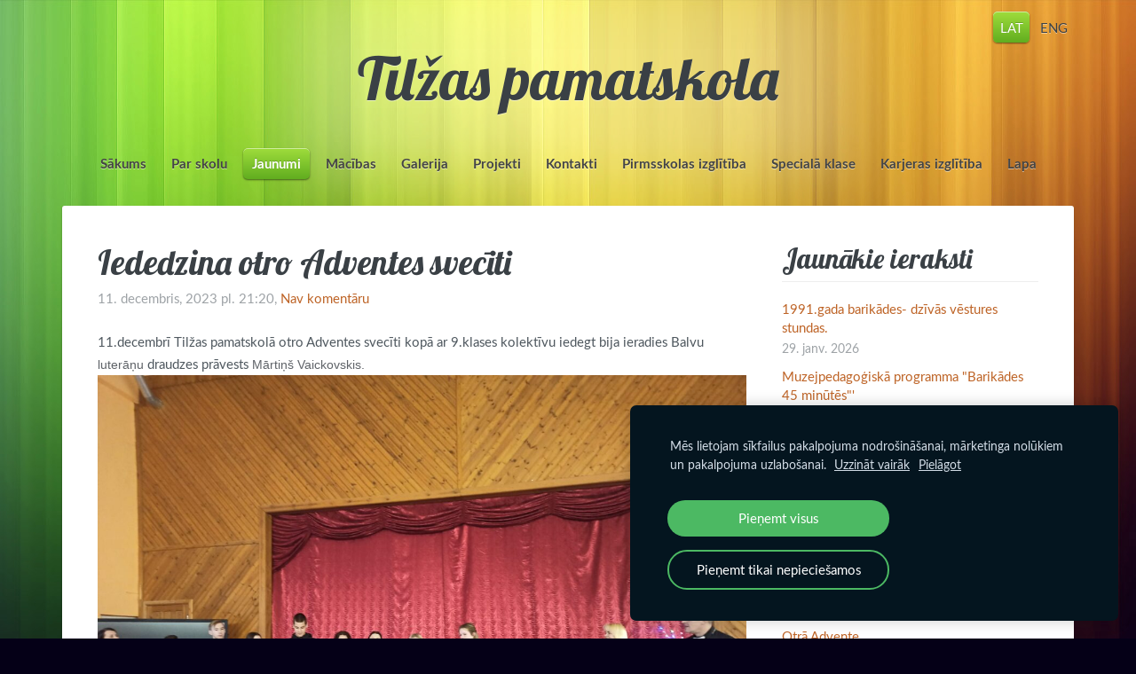

--- FILE ---
content_type: text/html; charset=UTF-8
request_url: http://www.tilzapsk.lv/jaunumi/params/post/4401685/iededzina-otro-adventes-sveciti
body_size: 6742
content:
<!doctype html>

<html lang="lv">

    <head>

        <title>Iededzina otro Adventes svecīti - Jaunumi - Tilžas pamatskola</title>

    <meta name="description" content="11.decembrī Tilžas pamatskolā otro Adventes svecīti kopā ar 9.klases kolektīvu iedegt bija ieradies Balvu luterāņu draudzes prāvests Mārtiņš Vaickovskis" />

    <link rel="canonical" href="http://www.tilzapsk.lv/jaunumi/params/post/4401685/iededzina-otro-adventes-sveciti">

    <meta name="twitter:card" content="summary" />
            <meta property="og:title" content="Iededzina otro Adventes svecīti" />
            <meta property="og:description" content="11.decembrī Tilžas pamatskolā otro Adventes svecīti kopā ar 9.klases kolektīvu iedegt bija ieradies Balvu luterāņu draudzes prāvests Mārtiņš Vaickovskis" />
            <meta property="og:image" content="https://site-753405.mozfiles.com/files/753405/medium/WhatsApp_Image_2023-12-11_at_18_23_38__1_.jpeg" />
    


        <meta charset="utf-8" />
        <meta name="viewport" content="width=device-width,initial-scale=1.0,maximum-scale=1.0" />

        <link href="https://dss4hwpyv4qfp.cloudfront.net/designs/_shared/fonts/?family=PT+Serif:regular,italic,bold&subset=latin,latin-ext,cyrillic" rel="stylesheet" type="text/css" />
        <link rel="stylesheet" href="https://dss4hwpyv4qfp.cloudfront.net/designs/_shared/css/layout-shared.css?v=2.577" type="text/css" />
        <link rel="stylesheet" href="https://dss4hwpyv4qfp.cloudfront.net/designs/_shared/css/legacy-v1.css?v=2.577" type="text/css" />
        <link rel="stylesheet" href="https://dss4hwpyv4qfp.cloudfront.net/designs/rainbow/css/layout.css?v=2.577" type="text/css" />
        <link rel="stylesheet" href="https://dss4hwpyv4qfp.cloudfront.net/designs/rainbow/css/editable.css?v=2.577" type="text/css" />

        <link href="/favicon.png?0" rel="shortcut icon">
<link href="/favicon.png?0" rel="apple-touch-icon">        
            <link rel="stylesheet" href="https://dss4hwpyv4qfp.cloudfront.net/libs/js/fancybox3/jquery.fancybox.min.css?v=2.577" type="text/css" />
                <script src="https://dss4hwpyv4qfp.cloudfront.net/libs/js/jquery/2.2.4/jquery.min.js" ></script>
            <script src="https://dss4hwpyv4qfp.cloudfront.net/libs/js/fancybox3/jquery.fancybox.min.js?v=2.577" defer></script>
            <script src="https://dss4hwpyv4qfp.cloudfront.net/libs/js/bannerplay/jquery.bannerplay.js?v=2.577" defer></script>
            <script src="https://dss4hwpyv4qfp.cloudfront.net/libs/js/responsivevideos/jquery.responsivevideos.js?v=2.577" defer></script>
            <script src="https://dss4hwpyv4qfp.cloudfront.net/designs/_shared/js/bookings.js?v=2.577" defer></script>
            <script src="https://dss4hwpyv4qfp.cloudfront.net/designs/_shared/js/designfx.js?v=2.577" defer></script>
            <script src="https://dss4hwpyv4qfp.cloudfront.net/libs/js/mozlive.js?v=2.577" ></script>
                <link rel="alternate" href="http://www.tilzapsk.lv/jaunumi/rss/" type="application/rss+xml" title="Tilžas pamatskola - Jaunumi" />
            <link rel="alternate" href="http://www.tilzapsk.lv/projekti/20242025-macibu-gads/rss/" type="application/rss+xml" title="Tilžas pamatskola - 2024./2025. mācību gads" />
            <link rel="alternate" href="http://www.tilzapsk.lv/projekti/20252026-macibu-gads/rss/" type="application/rss+xml" title="Tilžas pamatskola - 2025./2026. mācību gads" />
            <link rel="alternate" href="http://www.tilzapsk.lv/projekti/20252026-macibu-gads/esf-plus-projekts-nr4221125i001/rss/" type="application/rss+xml" title="Tilžas pamatskola - ESF Plus projekts Nr.4.2.2.1/1/25/I/001" />
            <link rel="alternate" href="http://www.tilzapsk.lv/speciala-klase/jaunumi/rss/" type="application/rss+xml" title="Tilžas pamatskola - Jaunumi" />
            <link rel="alternate" href="http://www.tilzapsk.lv/karjeras-izglitiba/blogsjaunumi/rss/" type="application/rss+xml" title="Tilžas pamatskola - Blogsjaunumi" />
        <script>var FRONTEND_CDN = 'https://dss4hwpyv4qfp.cloudfront.net';</script>


    
    
    <!-- Cookie bar -->
    <script src="https://dss4hwpyv4qfp.cloudfront.net/libs/js/cookiebar/cookiebar.js?v=2.577"></script>
    <script>
        $(document).ready(function() {
            try {
                cookieBar({
                theme: "dark",
                bannerPolicyLink: "https://eugdpr.lv/lv/webcookies/w/tilzasvsk-mozello-lv",
                language: "lv"
            });
            } catch (e) {}
        });
    </script>
        

    <script src="https://dss4hwpyv4qfp.cloudfront.net/m/localize/menu/lv/?v=2.577" defer></script>
<script src="https://dss4hwpyv4qfp.cloudfront.net/m/localize/cart/lv/?v=2.577" defer></script>
<script src="https://dss4hwpyv4qfp.cloudfront.net/libs/js/component/cart.js?v=2.577" defer></script>
<script src="https://dss4hwpyv4qfp.cloudfront.net/libs/js/component/filter.js?v=2.577" defer></script>

            <script>
                var mozPageMozApi = {"language":"lv","page":"jaunumi"}
            </script>
            

            <script>
                var mozCatalogUser = {
                    isLoggedIn: 0
                }
            </script>
            


<script>
    function isSmallTouchDevice() {
        return (('ontouchstart' in window) && (window.matchMedia("(max-width: 750px), (max-height: 500px)").matches));
    }
    if (isSmallTouchDevice()) {
        document.documentElement.classList.add('mobile-header');
    }
</script>



            <link href="https://fonts.googleapis.com/css?family=Lobster:400&subset=latin,latin-ext,cyrillic,hebrew" rel="stylesheet" type="text/css" />
            <link href="https://dss4hwpyv4qfp.cloudfront.net/designs/_shared/fonts/?family=Lato:400,400italic,700,700italic&v=2.577" rel="stylesheet" />
        <style class="customizer">
                                                                                                                                                                                                                                                                                                                                                                                                                                                                                                                                                                                                                                                                                                                                                                            
        @media (forced-colors: active) {
            :root { --color-header :  Canvas  }
            :root { --color-title :  CanvasText  }
            :root { --color-menu-text :  LinkText  }
            :root { --color-menu-text-selected :  CanvasText  }
            :root { --color-menu-accent :  CanvasText  }
            :root { --color-submenu :  Canvas  }
            :root { --color-submenu-text :  LinkText  }
            :root { --color-submenu-text-selected :  CanvasText  }
            :root { --color-submenu-accent :  CanvasText  }
            :root { --color-link :  LinkText  }
            :root { --color-button :  ButtonFace  }
            :root { --color-button-text :  ButtonText  }
            :root { --color-button-hover :  ButtonFace  }
            :root { --color-button-text-hover :  ButtonText  }
            :root { --color-sidemenu-text :  LinkText  }
            :root { --color-sidemenu-text-hover :  CanvasText  }
            :root { --color-h1 :  CanvasText  }
            :root { --color-h2 :  CanvasText  }
            :root { --color-h3 :  CanvasText  }
            :root { --color-text :  CanvasText  }
            :root { --color-text-strong :  CanvasText  }
            :root { --color-price :  CanvasText  }
            :root { --color-text-highlight :  Canvas  }
            :root { --color-text-border :  CanvasText  }
            :root { --color-background :  Canvas  }
            :root { --color-section-bg-1 :  Canvas  }
            :root { --color-section-bg-2 :  Canvas  }
            :root { --color-section-bg-3 :  Canvas  }
            :root { --color-footer :  Canvas  }
            :root { --color-footer-text :  CanvasText  }
            :root { --color-footer-link :  LinkText  }
            :root { --color-footer-link-hover :  CanvasText  }
            :root { --color-text-1 :  CanvasText  }
            :root { --color-text-1-highlight :  Canvas  }
            :root { --color-text-1-button :  ButtonFace  }
            :root { --color-text-1-button-text :  ButtonText  }
        }

    </style>
    <style class="customizer-fonts">
                                                                                                                                                                                                                                                                                                                                                                                                                                                    body, .mz_editable {
                                                                                font-family : Lato, Arial, Helvetica, sans-serif;
                                                                                                            font-weight : 400;
                                                                        }
                                                                                                                            #title .mz_wysiwyg {
                                                                                font-family : Lobster, Arial, Helvetica, sans-serif;
                                                                                                                                              font-size: calc(2.8rem * 1.1);
                                                                                                                                           text-transform : none;
                                                                                                            font-style : normal;
                                                                        }
                                                                                                                            .mz_editable h1, .mz_editable h1.moze-megatitle {
                                                                                font-family : Lobster, Arial, Helvetica, sans-serif;
                                                                                                                                              font-size: calc(2rem * 1.2);
                                                                                                                                           text-transform : none;
                                                                        }
                                                                                                                            .mz_editable h2, .sidebox h2 {
                                                                                font-family : Lobster, Arial, Helvetica, sans-serif;
                                                                                                                                              font-size: calc(1.6rem * 1.2);
                                                                                                                                           font-style : normal;
                                                                                                            text-transform : none;
                                                                        }
                                                                                                                            .mz_editable h3 {
                                                                                font-family : Lato, Arial, Helvetica, sans-serif;
                                                                                                            font-weight : 700;
                                                                        }
                                                                                                                            .bigbar-h1 .mz_wysiwyg {
                                                                                font-family : Lobster, Arial, Helvetica, sans-serif;
                                                                                                            font-style : normal;
                                                                                                            text-transform : none;
                                                                        }
                                                                                                                            .bigbar-h2 .mz_wysiwyg {
                                                                                font-family : Lato, Arial, Helvetica, sans-serif;
                                                                                                            font-weight : 400;
                                                                        }
                                                                                                                            .moze-form input, .moze-form select, .moze-form textarea {
                                                                                font-family : Lato, Arial, Helvetica, sans-serif;
                                                                                                            font-weight : 400;
                                                                        }
                                                                                                                            .moze-button, .moze-button-large, .moze-form .moze-formbutton {
                                                                                font-family : Lato, Arial, Helvetica, sans-serif;
                                                                                                            font-weight : 700;
                                                                                                            text-transform : uppercase;
                                                                        }
                                                                                                                            .mz_editable .moze-blockquote {
                                                                                font-family : Georgia, serif;
                                                                                                            font-style : italic;
                                                                        }
                                                                                                                            .mz_editable .moze-code {
                                                                                font-family : 'Courier New', Courier, monospace;
                                                                        }
                                                                                                                            #menu ul li a {
                                                                                font-family : Lato, Arial, Helvetica, sans-serif;
                                                                        }
                                                                                                                            #menu > ul > li > a {
                                                                                font-family : Lato, Arial, Helvetica, sans-serif;
                                                                                                            font-weight : bold;
                                                                        }
                                                                                                                            #languages li > a {
                                                                                font-family : Lato, Arial, Helvetica, sans-serif;
                                                                                                            font-weight : 400;
                                                                        }
                                                                                                                                                                </style>

    

    


        <script src="https://dss4hwpyv4qfp.cloudfront.net/designs/_shared/js/legacy-v1.js?v=2.577"></script>

    </head>

    <body class="design-boxed design-width-narrow gallery-max-5 header-menu-center    footer-menu-end                                    " lang="lv">

                <header id="top">
    <div id="header">
        <a id="skip-link" href="javascript:;" tabindex="1">Pāriet uz galveno saturu</a>
        <div id="header-side">
            <div id="shopicons">
                                                            </div>
            <div id="toolicons">

            </div>
            <div  class="mz_component mz_lngselect moze-overlay-zone" id="languages">    <button class="menu-icon" href="javascript:;" aria-label="Valodas izvēle" aria-haspopup="true" aria-controls="languages-menu"><svg xmlns="http://www.w3.org/2000/svg"></svg>&nbsp;LAT</button>
    <ul id="languages-menu" role="menu">
                    <li  class="selected" role="none">
                <a href="/" hreflang="lv" role="menuitem" aria-label="Latviešu" aria-current="true">LAT</a>
            </li>
                    <li  role="none">
                <a href="/home-1/" hreflang="en" role="menuitem" aria-label="English" >ENG</a>
            </li>
            </ul>
    </div>
                    </div>
        <div id="header-main">
            <div id="title">
                                    <a href="/"><div class="mz_component mz_wysiwyg mz_editable">    <div class="moze-wysiwyg-editor" >
                    <span class="moze-gigantic">Tilžas pamatskola</span>
            </div>
</div></a>
                            </div>
                                        <div  class="mz_component mz_menu moze-overlay-zone" id="menu" aria-label="Galvenā izvēlne">
            <ul role="menu">
                <li role="none"><a href="/"  role="menuitem" >Sākums</a>
                                    </li>
                        <li role="none"><a href="/gallery/"  role="menuitem" aria-haspopup="true">Par skolu</a>
                        <ul role="menu">
                <li role="none"><a href="/gallery/vesture/"  role="menuitem" >Vēsture</a>
                                    </li>
                        <li role="none"><a href="/gallery/skolotaji/"  role="menuitem" >Skolotāji</a>
                                    </li>
                        <li role="none"><a href="/gallery/skolenu-pasparvalde/"  role="menuitem" >Skolēnu pašpārvalde</a>
                                    </li>
                        <li role="none"><a href="/gallery/pasnovertejums/"  role="menuitem" >Pašnovērtējums</a>
                                    </li>
                        <li role="none"><a href="/gallery/skolas-tradicijas/"  role="menuitem" >Skolas tradīcijas</a>
                                    </li>
                        <li role="none"><a href="/gallery/ieksejie-normativie-akti/"  role="menuitem" >Iekšējie normatīvie akti</a>
                                    </li>
                        <li role="none"><a href="/gallery/pieklustamibas-protokola-izvertejums/"  role="menuitem" >Piekļūstamības protokola izvērtējums</a>
                                    </li>
                        <li role="none"><a href="/gallery/pieklustamibas-pazinojums/"  role="menuitem" >Piekļūstamības paziņojums</a>
                                    </li>
                            </ul></li>
                                    <li class="selected" role="none"><a href="/jaunumi/"  role="menuitem"  aria-current="true">Jaunumi</a>
                                    </li>
                        <li role="none"><a href="/macibas/"  role="menuitem" aria-haspopup="true">Mācības</a>
                        <ul role="menu">
                <li role="none"><a href="/macibas/sasniegumi/"  role="menuitem" aria-haspopup="true">Sasniegumi</a>
                        <ul role="menu">
                <li role="none"><a href="/macibas/sasniegumi/20182019macibu-gads/"  role="menuitem" >2018./2019.mācību gads</a>
                                    </li>
                        <li role="none"><a href="/macibas/sasniegumi/20192020macibu-gads/"  role="menuitem" >2019./2020.mācību gads</a>
                                    </li>
                        <li role="none"><a href="/macibas/sasniegumi/20202021mg/"  role="menuitem" >2020./2021. mācību gads</a>
                                    </li>
                        <li role="none"><a href="/macibas/sasniegumi/20212022-macibu-gads/"  role="menuitem" >2021./2022. mācību gads</a>
                                    </li>
                        <li role="none"><a href="/macibas/sasniegumi/20222023macibu-gads/"  role="menuitem" >2022./2023.mācību gads</a>
                                    </li>
                        <li role="none"><a href="/macibas/sasniegumi/20232024macibu-gads/"  role="menuitem" >2023./2024.mācību gads</a>
                                    </li>
                        <li role="none"><a href="/macibas/sasniegumi/20242025-macibu-gads/"  role="menuitem" >2024./2025. mācību gads</a>
                                    </li>
                            </ul></li>
                                    <li role="none"><a href="/macibas/interesu-izglitiba/"  role="menuitem" >Interešu izglītība</a>
                                    </li>
                        <li role="none"><a href="/macibas/konsultaciju-grafiks/"  role="menuitem" >Konsultāciju grafiks</a>
                                    </li>
                        <li role="none"><a href="/macibas/programmas/"  role="menuitem" >Programmas</a>
                                    </li>
                        <li role="none"><a href="/macibas/attalinatais-macibu-process/"  role="menuitem" >Attālinātais mācību process</a>
                                    </li>
                        <li role="none"><a href="/macibas/stundu-saraksts/"  role="menuitem" >Stundu saraksts</a>
                                    </li>
                            </ul></li>
                                    <li role="none"><a href="/gallery-1/"  role="menuitem" aria-haspopup="true">Galerija</a>
                        <ul role="menu">
                <li role="none"><a href="/gallery-1/skola/"  role="menuitem" aria-haspopup="true">Skola</a>
                        <ul role="menu">
                <li role="none"><a href="/gallery-1/skola/20192020macibu-gads/"  role="menuitem" >2019./2020.mācību gads</a>
                                    </li>
                        <li role="none"><a href="/gallery-1/skola/20202021-macibu-gads/"  role="menuitem" >2020./2021. mācību gads</a>
                                    </li>
                        <li role="none"><a href="/gallery-1/skola/galerija/"  role="menuitem" >2021./2022.mācību gads</a>
                                    </li>
                        <li role="none"><a href="/gallery-1/skola/20222023-macibu-gads/"  role="menuitem" >2022./2023. mācību gads</a>
                                    </li>
                        <li role="none"><a href="/gallery-1/skola/20232024-macibu-gads/"  role="menuitem" >2023./2024. mācību gads</a>
                                    </li>
                        <li role="none"><a href="/gallery-1/skola/20242025-macibu-gads/"  role="menuitem" >2024./2025. mācību gads</a>
                                    </li>
                        <li role="none"><a href="/gallery-1/skola/20252026-mg/"  role="menuitem" >2025./2026. mācību gads</a>
                                    </li>
                            </ul></li>
                                    <li role="none"><a href="/gallery-1/pirmsskola/"  role="menuitem" aria-haspopup="true">Pirmsskola</a>
                        <ul role="menu">
                <li role="none"><a href="/gallery-1/pirmsskola/vectilzas-pirmsskolas-grupa/"  role="menuitem" >Vectilžas pirmsskolas izglītības grupa</a>
                                    </li>
                        <li role="none"><a href="/gallery-1/pirmsskola/zakeni-20242025-macibu-gads/"  role="menuitem" >&quot;Zaķēni&quot; 2024./2025. mācību gads</a>
                                    </li>
                        <li role="none"><a href="/gallery-1/pirmsskola/ezuki-20242025-macibu-gads/"  role="menuitem" >&quot;Ežuki&quot; 2024./2025. mācību gads</a>
                                    </li>
                        <li role="none"><a href="/gallery-1/pirmsskola/zakeni-20252026-macibu-gads/"  role="menuitem" >&quot;Zaķēni&quot; 2025./2026. mācību gads</a>
                                    </li>
                        <li role="none"><a href="/gallery-1/pirmsskola/ezuki-20252026-macibu-gads/"  role="menuitem" >&quot;Ežuki&quot; 2025./2026. mācību gads</a>
                                    </li>
                            </ul></li>
                            </ul></li>
                                    <li role="none"><a href="/projekti/"  role="menuitem" aria-haspopup="true">Projekti</a>
                        <ul role="menu">
                <li role="none"><a href="/projekti/20242025-macibu-gads/"  role="menuitem" >2024./2025. mācību gads</a>
                                    </li>
                        <li role="none"><a href="/projekti/20252026-macibu-gads/"  role="menuitem" aria-haspopup="true">2025./2026. mācību gads</a>
                        <ul role="menu">
                <li role="none"><a href="/projekti/20252026-macibu-gads/esf-plus-projekts-nr4221125i001/"  role="menuitem" >ESF Plus projekts Nr.4.2.2.1/1/25/I/001</a>
                                    </li>
                            </ul></li>
                            </ul></li>
                                    <li role="none"><a href="/kontakti/"  role="menuitem" >Kontakti</a>
                                    </li>
                        <li role="none"><a href="/pirmskolas-izglitiba/"  role="menuitem" aria-haspopup="true">Pirmsskolas izglītība</a>
                        <ul role="menu">
                <li role="none"><a href="/pirmskolas-izglitiba/vectilzas-pirmskolas-izglitibas-grupa/"  role="menuitem" aria-haspopup="true">Vectilžas pirmskolas izglītības grupa</a>
                        <ul role="menu">
                <li role="none"><a href="/pirmskolas-izglitiba/vectilzas-pirmskolas-izglitibas-grupa/gallery/"  role="menuitem" >Galerija 2021./2022. mācību gads</a>
                                    </li>
                        <li role="none"><a href="/pirmskolas-izglitiba/vectilzas-pirmskolas-izglitibas-grupa/galerija20222023macibu-gads/"  role="menuitem" >Galerija2022./2023.mācību gads</a>
                                    </li>
                        <li role="none"><a href="/pirmskolas-izglitiba/vectilzas-pirmskolas-izglitibas-grupa/galerija-20232024-macibu-gads/"  role="menuitem" >Galerija 2023./2024. mācību gads</a>
                                    </li>
                            </ul></li>
                                    <li role="none"><a href="/pirmskolas-izglitiba/lapatilzas-pirmsskolas-izglitibas-grupa-zakeni/"  role="menuitem" aria-haspopup="true">Tilžas pirmsskolas izglītības grupa</a>
                        <ul role="menu">
                <li role="none"><a href="/pirmskolas-izglitiba/lapatilzas-pirmsskolas-izglitibas-grupa-zakeni/gallery/"  role="menuitem" >Galerija</a>
                                    </li>
                        <li role="none"><a href="/pirmskolas-izglitiba/lapatilzas-pirmsskolas-izglitibas-grupa-zakeni/ezuki-galerija-20222023-macibu-gada/"  role="menuitem" >&quot;Ežuki&quot; galerija 2022./2023 mācību gadā</a>
                                    </li>
                        <li role="none"><a href="/pirmskolas-izglitiba/lapatilzas-pirmsskolas-izglitibas-grupa-zakeni/zakeni-galerija-20222023-macibu-gads/"  role="menuitem" >&quot;Zaķēni&quot; galerija 2022./2023. mācību gads</a>
                                    </li>
                        <li role="none"><a href="/pirmskolas-izglitiba/lapatilzas-pirmsskolas-izglitibas-grupa-zakeni/ezuki-galerija-20232024-macibu-gads/"  role="menuitem" >&quot;Ežuki&quot; galerija 2023./2024. mācību gads</a>
                                    </li>
                        <li role="none"><a href="/pirmskolas-izglitiba/lapatilzas-pirmsskolas-izglitibas-grupa-zakeni/zakeni-galerija-2023-2024-macibu-gads/"  role="menuitem" >&quot;Zaķēni&quot; galerija 2023./ 2024. mācību gads</a>
                                    </li>
                            </ul></li>
                            </ul></li>
                                    <li role="none"><a href="/speciala-klase/"  role="menuitem" aria-haspopup="true">Specialā klase</a>
                        <ul role="menu">
                <li role="none"><a href="/speciala-klase/jaunumi/"  role="menuitem" >Jaunumi</a>
                                    </li>
                        <li role="none"><a href="/speciala-klase/gallery/"  role="menuitem" >Galerija</a>
                                    </li>
                            </ul></li>
                                    <li role="none"><a href="/karjeras-izglitiba/"  role="menuitem" aria-haspopup="true">Karjeras izglītība</a>
                        <ul role="menu">
                <li role="none"><a href="/karjeras-izglitiba/blogsjaunumi/"  role="menuitem" >Blogsjaunumi</a>
                                    </li>
                            </ul></li>
                                    <li role="none"><a href="/page/"  role="menuitem" >Lapa</a>
                                </li></ul>
            
</div>
                    </div>

        <button id="languages-opener" aria-label="Valodas izvēle" class="mobile-menu-opener clearbutton"><svg xmlns="http://www.w3.org/2000/svg"></svg></button>
        <button id="menu-opener" aria-label="Galvenā izvēlne" class="mobile-menu-opener clearbutton"><svg xmlns="http://www.w3.org/2000/svg"></svg></button>

    </div>
    </header>
        <div id="wrap">
                <div id="submenubox">
        <nav id="submenu" class="mz_component mz_menu mz_blogmenu is-alternate" aria-label="Bloga izvēlne">
            <button id="submenu-opener" class="clearbutton"><span>&nbsp;</span></button>
        </nav>
    </div>
                            <div id="main">


    <div>
    <div id="blog" class="section section-customizable moze-overlay-zone moze-hover-frame">
        <div class="mz_overlay_bar mz_blog_customize"><a class="moze-blog-customize"></a></div>
        <div class="container">
            <div id="sidebar-wrap">
                <div  class="mz_component mz_blog mz_editable mainblock" data-cid="18853238" data-name="mainblog" data-type="blog">
<main class="moze-post-container " >

    
    <h1>Iededzina otro Adventes svecīti</h1>

    <div class="moze-postdetails">
        <span>
            <span class="unpublished moze-lighter">11. decembris, 2023 pl. 21:20,</span>
                                                <a href="#comments">
                                            Nav komentāru
                                        </a>
                            
                    </span>
    </div>

    <span style="text-align: left; float: none;">11.decembrī Tilžas pamatskolā otro Adventes svecīti kopā ar 9.klases kolektīvu iedegt bija ieradies Balvu </span><em style="font-style: normal; color: rgb(95, 99, 104); font-family: arial, sans-serif; font-size: 14px; font-variant-ligatures: normal; font-variant-caps: normal; letter-spacing: normal; orphans: 2; text-align: left; text-indent: 0px; text-transform: none; widows: 2; word-spacing: 0px; -webkit-text-stroke-width: 0px; white-space: normal; background-color: rgb(255, 255, 255); text-decoration-thickness: initial; text-decoration-style: initial; text-decoration-color: initial;">luterāņu</em><span style="text-align: left;"> draudzes prāvests </span><em style="font-style: normal; color: rgb(95, 99, 104); font-family: arial, sans-serif; font-size: 14px; font-variant-ligatures: normal; font-variant-caps: normal; letter-spacing: normal; orphans: 2; text-align: left; text-indent: 0px; text-transform: none; widows: 2; word-spacing: 0px; -webkit-text-stroke-width: 0px; white-space: normal; background-color: rgb(255, 255, 255); text-decoration-thickness: initial; text-decoration-style: initial; text-decoration-color: initial;">Mārtiņš Vaickovskis.</em><p><img src="https://site-753405.mozfiles.com/files/753405/medium/WhatsApp_Image_2023-12-11_at_18_23_38__1_.jpeg"><em style="font-style: normal; color: rgb(95, 99, 104); font-family: arial, sans-serif; font-size: 14px; font-variant-ligatures: normal; font-variant-caps: normal; letter-spacing: normal; orphans: 2; text-align: left; text-indent: 0px; text-transform: none; widows: 2; word-spacing: 0px; -webkit-text-stroke-width: 0px; white-space: normal; background-color: rgb(255, 255, 255); text-decoration-thickness: initial; text-decoration-style: initial; text-decoration-color: initial;"><br></em></p>

    
                                        <h2 id="comments">Nav komentāru</h2>
            
            <h1>Komentēt</h1>
            <div class="mz_form comment">
                <script>
                    var blogPostCommentSubmitFx = function (form) {

                        // Data gathering.

                        this.gatherData = function () {

                            var result = {
                                name: $(form).find('input[name="name"]').val(),
                                mail: $(form).find('input[name="pastinysh"]').val(),
                                text: $(form).find('textarea[name="text"]').val(),
                                trap: $(form).find('input[name="slazds"]').val()
                            };

                            return result;

                        };

                        // Form validation.

                        this.validateForm = function () {

                            var commentName = $(form).find('input[name="name"]').val();
                            var commentEmail = $(form).find('input[name="pastinysh"]').val();
                            var errorMask = 0;

                            if (commentEmail.match(/^[_a-z0-9-]+(.[_a-z0-9-]+)*@[a-z0-9-]+(.[a-z0-9-]+)*(.[a-z]{2,4})$/i) === null) {
                                errorMask += 1;
                            }

                            if (commentName.lenght === 0) {
                                errorMask += 2;
                            }

                            return (errorMask == 0);

                        };

                        // Comment callback

                        this.commentCallback = function (response) {
                            if (response == '0') {
                                alert('Komentārs tiks publicēts pēc tam, kad administrators būs to pārbaudījis.');
                            }
                        }

                        // Submits the form.

                        if (this.validateForm()) {
                            mozLive({
                                src: {id: '18853238'},
                                dest: null,
                                action: 'blog-post-comment-submit',
                                task: 'redirect',
                                parameters: {
                                    blog: '18853238',
                                    post: '4401685',
                                    data: this.gatherData(),
                                    href: '',
                                    callback: this.commentCallback
                                },
                                errors: {
                                    maintenance: 'Šobrīd nav iespējams apstrādāt Tavu pieprasījumu sakarā ar plānotiem uzlabošanas darbiem. Lūdzu, mēģiniet vēlāk.'
                                }
                            });
                        }
                        else {
                            alert('Lūdzu ievadi vārdu un e-pastu.');
                        }

                        return false;

                    };
                </script>
                <form action="javascript:void(0)" class="moze-form" method="post" onsubmit="javascript:blogPostCommentSubmitFx($(this))">
                    <label for="comment-form-name">Vārds&nbsp;*</label><br />
                    <input id="comment-form-name" name="name" type="text" required /><br />
                    <label for="comment-form-pastinysh">E-pasts&nbsp;*</label><br />
                    <input id="comment-form-pastinysh" name="pastinysh" type="text" required /><br />
                    <label for="comment-form-text">Tavs komentārs</label><br />
                    <textarea id="comment-form-text" name="text" required></textarea><br />
                    <input class="mz_notforhumans" name="slazds" tabindex="-1" type="search" autocomplete="off" />
                    <input class="moze-formbutton" value="Pievienot komentāru" type="submit">
                </form>
            </div>
            
</main></div>
                <aside id="sidebar">
                    <div  class="mz_component mz_recentposts sidebox" data-name="recentposts" data-type="recentposts">
    <h2>Jaunākie ieraksti</h2>
    <ul>
                    <li>
                <a href="/jaunumi/params/post/5201910/1991gada-barikades--dzivas-vestures-stundas">1991.gada barikādes- dzīvās vēstures stundas.</a><br />
                <span class="moze-lighter">29. janv. 2026</span>
            </li>
                    <li>
                <a href="/jaunumi/params/post/5200474/muzejpedagogiska-programma-barikades-45-minutes">Muzejpedagoģiskā programma &quot;Barikādes 45 minūtēs&quot;&#039;</a><br />
                <span class="moze-lighter">27. janv. 2026</span>
            </li>
                    <li>
                <a href="/jaunumi/params/post/5198187/8klase-dodas-ekskursija-uz-ludzu">8.klase dodas ekskursijā uz Ludzu.</a><br />
                <span class="moze-lighter">22. janv. 2026</span>
            </li>
                    <li>
                <a href="/jaunumi/params/post/5186184/ziemassvetku-koncerts-brinumu-meklejot">Ziemassvētku koncerts &quot;Brīnumu meklējot&quot;</a><br />
                <span class="moze-lighter">21. dec. 2025</span>
            </li>
                    <li>
                <a href="/jaunumi/params/post/5185332/3-advente">3. Advente</a><br />
                <span class="moze-lighter">18. dec. 2025</span>
            </li>
                    <li>
                <a href="/jaunumi/params/post/5182024/eiropas-medus-brokastis">&quot;Eiropas medus brokastis&quot;</a><br />
                <span class="moze-lighter">10. dec. 2025</span>
            </li>
                    <li>
                <a href="/jaunumi/params/post/5180876/otra-advente">Otrā Advente.</a><br />
                <span class="moze-lighter">9. dec. 2025</span>
            </li>
            </ul>
</div>
                    
                    
                    <div  class="mz_component mz_wysiwyg mz_editable sidebox">    <div class="moze-wysiwyg-editor" >
                    <h2><img class="moze-img-right" style="width: 245px;" src="//site-753405.mozfiles.com/files/753405/16939714_257513524676769_212867282567583412_n-1.jpg"></h2><h2><img class="moze-img-right" style="width: 249px;" src="//site-753405.mozfiles.com/files/753405/15937309_240042719757183_4411053194243615951_o.jpg?1566510908"><br><br></h2><p><br></p><p><br></p><p><br></p><p><br></p><p><br></p><p><br></p><p><br></p><p><img class="moze-img-right" style="width: 249px;" src="//site-753405.mozfiles.com/files/753405/medium/8.png?1567367733"><br></p>
            </div>
</div>
                </aside>
            </div>
            <div class="clear"></div>
        </div>
    </div>
</div>




    </div>
        </div>

            <footer id="bottom" class="mz_footer">
        
        <div id="footer">
            <div id="foottext">
                <div  class="mz_component mz_wysiwyg mz_editable">    <div class="moze-wysiwyg-editor" >
                    Created with <a href="https://www.mozello.com" target="_blank" rel="nofollow">Mozello</a> <a href="https://tilzasvsk.mozello.lv/gallery/pieklustamibas-pazinojums/" target="blank" rel="nofollow"><b>PIEKĻŪSTAMĪBAS PAZIŅOJUMS</b></a>
            </div>
</div>
            </div>
            <div id="social" >
                <div  class="mz_component mz_social">
        <a class="facebook icon-facebook" title="Facebook" href="https://www.facebook.com/skolanakotnei/" target="_blank"></a>                        
</div>
            </div>
        </div>
    </footer>

        
    


    <script>
        $(document).ready(function(){
            $(".mz_wysiwyg").responsiveVideos();
        });
    </script>




    </body>

</html>